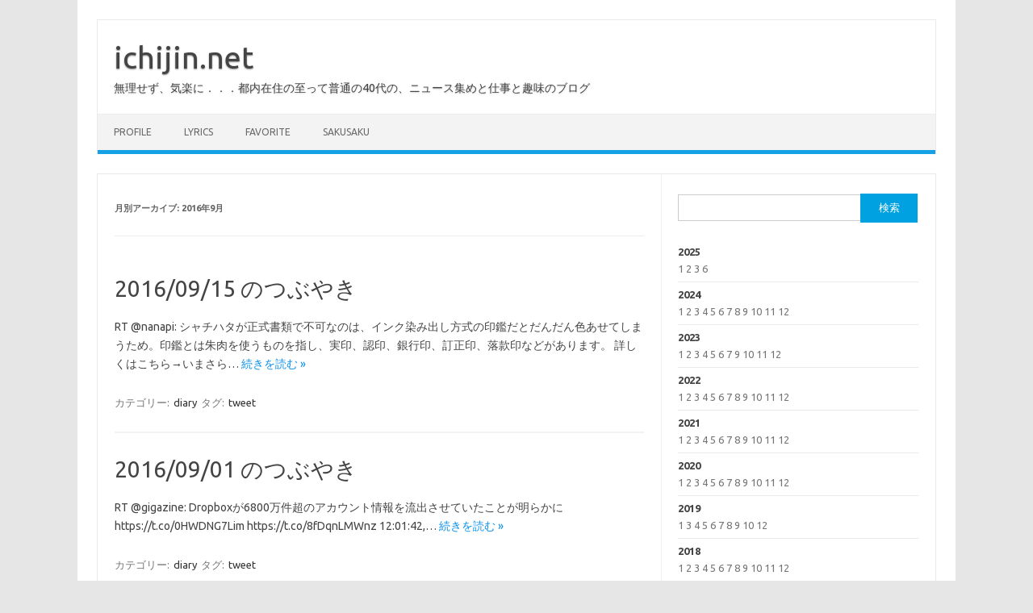

--- FILE ---
content_type: text/html; charset=UTF-8
request_url: https://ichijin.net/archives/date/2016/09
body_size: 11704
content:
<!DOCTYPE html>
<!--[if IE 7]>
<html class="ie ie7" lang="ja">
<![endif]-->
<!--[if IE 8]>
<html class="ie ie8" lang="ja">
<![endif]-->
<!--[if !(IE 7) | !(IE 8)  ]><!-->
<html lang="ja">
<!--<![endif]-->
<head>
<meta charset="UTF-8">
<meta name="viewport" content="width=device-width, initial-scale=1">
<link rel="profile" href="http://gmpg.org/xfn/11">
<link rel="pingback" href="https://ichijin.net/wp/xmlrpc.php" />
<!--[if lt IE 9]>
<script src="https://ichijin.net/wp/wp-content/themes/iconic-one/js/html5.js" type="text/javascript"></script>
<![endif]-->
<title>2016年9月 &#8211; ichijin.net</title>
<meta name='robots' content='max-image-preview:large' />
<!-- Jetpack Site Verification Tags -->
<meta name="google-site-verification" content="AMhvvKmLBI8wOTbPoJSU_BCsly1ir8xk_Q1Ps6Pj7Xk" />
<link rel='dns-prefetch' href='//stats.wp.com' />
<link rel='dns-prefetch' href='//fonts.googleapis.com' />
<link rel='dns-prefetch' href='//cdn.openshareweb.com' />
<link rel='dns-prefetch' href='//cdn.shareaholic.net' />
<link rel='dns-prefetch' href='//www.shareaholic.net' />
<link rel='dns-prefetch' href='//analytics.shareaholic.com' />
<link rel='dns-prefetch' href='//recs.shareaholic.com' />
<link rel='dns-prefetch' href='//partner.shareaholic.com' />
<link rel='dns-prefetch' href='//v0.wordpress.com' />
<link rel='dns-prefetch' href='//jetpack.wordpress.com' />
<link rel='dns-prefetch' href='//s0.wp.com' />
<link rel='dns-prefetch' href='//public-api.wordpress.com' />
<link rel='dns-prefetch' href='//0.gravatar.com' />
<link rel='dns-prefetch' href='//1.gravatar.com' />
<link rel='dns-prefetch' href='//2.gravatar.com' />
<link rel='preconnect' href='//i0.wp.com' />
<link rel='preconnect' href='//c0.wp.com' />
<link rel="alternate" type="application/rss+xml" title="ichijin.net &raquo; フィード" href="https://ichijin.net/feed" />
<link rel="alternate" type="application/rss+xml" title="ichijin.net &raquo; コメントフィード" href="https://ichijin.net/comments/feed" />
<!-- Shareaholic - https://www.shareaholic.com -->
<link rel='preload' href='//cdn.shareaholic.net/assets/pub/shareaholic.js' as='script'/>
<script data-no-minify='1' data-cfasync='false'>
_SHR_SETTINGS = {"endpoints":{"local_recs_url":"https:\/\/ichijin.net\/wp\/wp-admin\/admin-ajax.php?action=shareaholic_permalink_related","ajax_url":"https:\/\/ichijin.net\/wp\/wp-admin\/admin-ajax.php"},"site_id":"6325f337163c88a420acbc708654fdd3"};
</script>
<script data-no-minify='1' data-cfasync='false' src='//cdn.shareaholic.net/assets/pub/shareaholic.js' data-shr-siteid='6325f337163c88a420acbc708654fdd3' async ></script>

<!-- Shareaholic Content Tags -->
<meta name='shareaholic:site_name' content='ichijin.net' />
<meta name='shareaholic:language' content='ja' />
<meta name='shareaholic:article_visibility' content='private' />
<meta name='shareaholic:site_id' content='6325f337163c88a420acbc708654fdd3' />
<meta name='shareaholic:wp_version' content='9.7.13' />

<!-- Shareaholic Content Tags End -->
<style id='wp-img-auto-sizes-contain-inline-css' type='text/css'>
img:is([sizes=auto i],[sizes^="auto," i]){contain-intrinsic-size:3000px 1500px}
/*# sourceURL=wp-img-auto-sizes-contain-inline-css */
</style>
<style id='wp-emoji-styles-inline-css' type='text/css'>

	img.wp-smiley, img.emoji {
		display: inline !important;
		border: none !important;
		box-shadow: none !important;
		height: 1em !important;
		width: 1em !important;
		margin: 0 0.07em !important;
		vertical-align: -0.1em !important;
		background: none !important;
		padding: 0 !important;
	}
/*# sourceURL=wp-emoji-styles-inline-css */
</style>
<style id='wp-block-library-inline-css' type='text/css'>
:root{--wp-block-synced-color:#7a00df;--wp-block-synced-color--rgb:122,0,223;--wp-bound-block-color:var(--wp-block-synced-color);--wp-editor-canvas-background:#ddd;--wp-admin-theme-color:#007cba;--wp-admin-theme-color--rgb:0,124,186;--wp-admin-theme-color-darker-10:#006ba1;--wp-admin-theme-color-darker-10--rgb:0,107,160.5;--wp-admin-theme-color-darker-20:#005a87;--wp-admin-theme-color-darker-20--rgb:0,90,135;--wp-admin-border-width-focus:2px}@media (min-resolution:192dpi){:root{--wp-admin-border-width-focus:1.5px}}.wp-element-button{cursor:pointer}:root .has-very-light-gray-background-color{background-color:#eee}:root .has-very-dark-gray-background-color{background-color:#313131}:root .has-very-light-gray-color{color:#eee}:root .has-very-dark-gray-color{color:#313131}:root .has-vivid-green-cyan-to-vivid-cyan-blue-gradient-background{background:linear-gradient(135deg,#00d084,#0693e3)}:root .has-purple-crush-gradient-background{background:linear-gradient(135deg,#34e2e4,#4721fb 50%,#ab1dfe)}:root .has-hazy-dawn-gradient-background{background:linear-gradient(135deg,#faaca8,#dad0ec)}:root .has-subdued-olive-gradient-background{background:linear-gradient(135deg,#fafae1,#67a671)}:root .has-atomic-cream-gradient-background{background:linear-gradient(135deg,#fdd79a,#004a59)}:root .has-nightshade-gradient-background{background:linear-gradient(135deg,#330968,#31cdcf)}:root .has-midnight-gradient-background{background:linear-gradient(135deg,#020381,#2874fc)}:root{--wp--preset--font-size--normal:16px;--wp--preset--font-size--huge:42px}.has-regular-font-size{font-size:1em}.has-larger-font-size{font-size:2.625em}.has-normal-font-size{font-size:var(--wp--preset--font-size--normal)}.has-huge-font-size{font-size:var(--wp--preset--font-size--huge)}.has-text-align-center{text-align:center}.has-text-align-left{text-align:left}.has-text-align-right{text-align:right}.has-fit-text{white-space:nowrap!important}#end-resizable-editor-section{display:none}.aligncenter{clear:both}.items-justified-left{justify-content:flex-start}.items-justified-center{justify-content:center}.items-justified-right{justify-content:flex-end}.items-justified-space-between{justify-content:space-between}.screen-reader-text{border:0;clip-path:inset(50%);height:1px;margin:-1px;overflow:hidden;padding:0;position:absolute;width:1px;word-wrap:normal!important}.screen-reader-text:focus{background-color:#ddd;clip-path:none;color:#444;display:block;font-size:1em;height:auto;left:5px;line-height:normal;padding:15px 23px 14px;text-decoration:none;top:5px;width:auto;z-index:100000}html :where(.has-border-color){border-style:solid}html :where([style*=border-top-color]){border-top-style:solid}html :where([style*=border-right-color]){border-right-style:solid}html :where([style*=border-bottom-color]){border-bottom-style:solid}html :where([style*=border-left-color]){border-left-style:solid}html :where([style*=border-width]){border-style:solid}html :where([style*=border-top-width]){border-top-style:solid}html :where([style*=border-right-width]){border-right-style:solid}html :where([style*=border-bottom-width]){border-bottom-style:solid}html :where([style*=border-left-width]){border-left-style:solid}html :where(img[class*=wp-image-]){height:auto;max-width:100%}:where(figure){margin:0 0 1em}html :where(.is-position-sticky){--wp-admin--admin-bar--position-offset:var(--wp-admin--admin-bar--height,0px)}@media screen and (max-width:600px){html :where(.is-position-sticky){--wp-admin--admin-bar--position-offset:0px}}

/*# sourceURL=wp-block-library-inline-css */
</style><style id='wp-block-categories-inline-css' type='text/css'>
.wp-block-categories{box-sizing:border-box}.wp-block-categories.alignleft{margin-right:2em}.wp-block-categories.alignright{margin-left:2em}.wp-block-categories.wp-block-categories-dropdown.aligncenter{text-align:center}.wp-block-categories .wp-block-categories__label{display:block;width:100%}
/*# sourceURL=https://c0.wp.com/c/6.9/wp-includes/blocks/categories/style.min.css */
</style>
<link rel='stylesheet' id='qligg-frontend-css' href='https://ichijin.net/wp/wp-content/plugins/insta-gallery/build/frontend/css/style.css?ver=4.6.1' type='text/css' media='all' />
<style id='global-styles-inline-css' type='text/css'>
:root{--wp--preset--aspect-ratio--square: 1;--wp--preset--aspect-ratio--4-3: 4/3;--wp--preset--aspect-ratio--3-4: 3/4;--wp--preset--aspect-ratio--3-2: 3/2;--wp--preset--aspect-ratio--2-3: 2/3;--wp--preset--aspect-ratio--16-9: 16/9;--wp--preset--aspect-ratio--9-16: 9/16;--wp--preset--color--black: #000000;--wp--preset--color--cyan-bluish-gray: #abb8c3;--wp--preset--color--white: #ffffff;--wp--preset--color--pale-pink: #f78da7;--wp--preset--color--vivid-red: #cf2e2e;--wp--preset--color--luminous-vivid-orange: #ff6900;--wp--preset--color--luminous-vivid-amber: #fcb900;--wp--preset--color--light-green-cyan: #7bdcb5;--wp--preset--color--vivid-green-cyan: #00d084;--wp--preset--color--pale-cyan-blue: #8ed1fc;--wp--preset--color--vivid-cyan-blue: #0693e3;--wp--preset--color--vivid-purple: #9b51e0;--wp--preset--gradient--vivid-cyan-blue-to-vivid-purple: linear-gradient(135deg,rgb(6,147,227) 0%,rgb(155,81,224) 100%);--wp--preset--gradient--light-green-cyan-to-vivid-green-cyan: linear-gradient(135deg,rgb(122,220,180) 0%,rgb(0,208,130) 100%);--wp--preset--gradient--luminous-vivid-amber-to-luminous-vivid-orange: linear-gradient(135deg,rgb(252,185,0) 0%,rgb(255,105,0) 100%);--wp--preset--gradient--luminous-vivid-orange-to-vivid-red: linear-gradient(135deg,rgb(255,105,0) 0%,rgb(207,46,46) 100%);--wp--preset--gradient--very-light-gray-to-cyan-bluish-gray: linear-gradient(135deg,rgb(238,238,238) 0%,rgb(169,184,195) 100%);--wp--preset--gradient--cool-to-warm-spectrum: linear-gradient(135deg,rgb(74,234,220) 0%,rgb(151,120,209) 20%,rgb(207,42,186) 40%,rgb(238,44,130) 60%,rgb(251,105,98) 80%,rgb(254,248,76) 100%);--wp--preset--gradient--blush-light-purple: linear-gradient(135deg,rgb(255,206,236) 0%,rgb(152,150,240) 100%);--wp--preset--gradient--blush-bordeaux: linear-gradient(135deg,rgb(254,205,165) 0%,rgb(254,45,45) 50%,rgb(107,0,62) 100%);--wp--preset--gradient--luminous-dusk: linear-gradient(135deg,rgb(255,203,112) 0%,rgb(199,81,192) 50%,rgb(65,88,208) 100%);--wp--preset--gradient--pale-ocean: linear-gradient(135deg,rgb(255,245,203) 0%,rgb(182,227,212) 50%,rgb(51,167,181) 100%);--wp--preset--gradient--electric-grass: linear-gradient(135deg,rgb(202,248,128) 0%,rgb(113,206,126) 100%);--wp--preset--gradient--midnight: linear-gradient(135deg,rgb(2,3,129) 0%,rgb(40,116,252) 100%);--wp--preset--font-size--small: 13px;--wp--preset--font-size--medium: 20px;--wp--preset--font-size--large: 36px;--wp--preset--font-size--x-large: 42px;--wp--preset--spacing--20: 0.44rem;--wp--preset--spacing--30: 0.67rem;--wp--preset--spacing--40: 1rem;--wp--preset--spacing--50: 1.5rem;--wp--preset--spacing--60: 2.25rem;--wp--preset--spacing--70: 3.38rem;--wp--preset--spacing--80: 5.06rem;--wp--preset--shadow--natural: 6px 6px 9px rgba(0, 0, 0, 0.2);--wp--preset--shadow--deep: 12px 12px 50px rgba(0, 0, 0, 0.4);--wp--preset--shadow--sharp: 6px 6px 0px rgba(0, 0, 0, 0.2);--wp--preset--shadow--outlined: 6px 6px 0px -3px rgb(255, 255, 255), 6px 6px rgb(0, 0, 0);--wp--preset--shadow--crisp: 6px 6px 0px rgb(0, 0, 0);}:where(.is-layout-flex){gap: 0.5em;}:where(.is-layout-grid){gap: 0.5em;}body .is-layout-flex{display: flex;}.is-layout-flex{flex-wrap: wrap;align-items: center;}.is-layout-flex > :is(*, div){margin: 0;}body .is-layout-grid{display: grid;}.is-layout-grid > :is(*, div){margin: 0;}:where(.wp-block-columns.is-layout-flex){gap: 2em;}:where(.wp-block-columns.is-layout-grid){gap: 2em;}:where(.wp-block-post-template.is-layout-flex){gap: 1.25em;}:where(.wp-block-post-template.is-layout-grid){gap: 1.25em;}.has-black-color{color: var(--wp--preset--color--black) !important;}.has-cyan-bluish-gray-color{color: var(--wp--preset--color--cyan-bluish-gray) !important;}.has-white-color{color: var(--wp--preset--color--white) !important;}.has-pale-pink-color{color: var(--wp--preset--color--pale-pink) !important;}.has-vivid-red-color{color: var(--wp--preset--color--vivid-red) !important;}.has-luminous-vivid-orange-color{color: var(--wp--preset--color--luminous-vivid-orange) !important;}.has-luminous-vivid-amber-color{color: var(--wp--preset--color--luminous-vivid-amber) !important;}.has-light-green-cyan-color{color: var(--wp--preset--color--light-green-cyan) !important;}.has-vivid-green-cyan-color{color: var(--wp--preset--color--vivid-green-cyan) !important;}.has-pale-cyan-blue-color{color: var(--wp--preset--color--pale-cyan-blue) !important;}.has-vivid-cyan-blue-color{color: var(--wp--preset--color--vivid-cyan-blue) !important;}.has-vivid-purple-color{color: var(--wp--preset--color--vivid-purple) !important;}.has-black-background-color{background-color: var(--wp--preset--color--black) !important;}.has-cyan-bluish-gray-background-color{background-color: var(--wp--preset--color--cyan-bluish-gray) !important;}.has-white-background-color{background-color: var(--wp--preset--color--white) !important;}.has-pale-pink-background-color{background-color: var(--wp--preset--color--pale-pink) !important;}.has-vivid-red-background-color{background-color: var(--wp--preset--color--vivid-red) !important;}.has-luminous-vivid-orange-background-color{background-color: var(--wp--preset--color--luminous-vivid-orange) !important;}.has-luminous-vivid-amber-background-color{background-color: var(--wp--preset--color--luminous-vivid-amber) !important;}.has-light-green-cyan-background-color{background-color: var(--wp--preset--color--light-green-cyan) !important;}.has-vivid-green-cyan-background-color{background-color: var(--wp--preset--color--vivid-green-cyan) !important;}.has-pale-cyan-blue-background-color{background-color: var(--wp--preset--color--pale-cyan-blue) !important;}.has-vivid-cyan-blue-background-color{background-color: var(--wp--preset--color--vivid-cyan-blue) !important;}.has-vivid-purple-background-color{background-color: var(--wp--preset--color--vivid-purple) !important;}.has-black-border-color{border-color: var(--wp--preset--color--black) !important;}.has-cyan-bluish-gray-border-color{border-color: var(--wp--preset--color--cyan-bluish-gray) !important;}.has-white-border-color{border-color: var(--wp--preset--color--white) !important;}.has-pale-pink-border-color{border-color: var(--wp--preset--color--pale-pink) !important;}.has-vivid-red-border-color{border-color: var(--wp--preset--color--vivid-red) !important;}.has-luminous-vivid-orange-border-color{border-color: var(--wp--preset--color--luminous-vivid-orange) !important;}.has-luminous-vivid-amber-border-color{border-color: var(--wp--preset--color--luminous-vivid-amber) !important;}.has-light-green-cyan-border-color{border-color: var(--wp--preset--color--light-green-cyan) !important;}.has-vivid-green-cyan-border-color{border-color: var(--wp--preset--color--vivid-green-cyan) !important;}.has-pale-cyan-blue-border-color{border-color: var(--wp--preset--color--pale-cyan-blue) !important;}.has-vivid-cyan-blue-border-color{border-color: var(--wp--preset--color--vivid-cyan-blue) !important;}.has-vivid-purple-border-color{border-color: var(--wp--preset--color--vivid-purple) !important;}.has-vivid-cyan-blue-to-vivid-purple-gradient-background{background: var(--wp--preset--gradient--vivid-cyan-blue-to-vivid-purple) !important;}.has-light-green-cyan-to-vivid-green-cyan-gradient-background{background: var(--wp--preset--gradient--light-green-cyan-to-vivid-green-cyan) !important;}.has-luminous-vivid-amber-to-luminous-vivid-orange-gradient-background{background: var(--wp--preset--gradient--luminous-vivid-amber-to-luminous-vivid-orange) !important;}.has-luminous-vivid-orange-to-vivid-red-gradient-background{background: var(--wp--preset--gradient--luminous-vivid-orange-to-vivid-red) !important;}.has-very-light-gray-to-cyan-bluish-gray-gradient-background{background: var(--wp--preset--gradient--very-light-gray-to-cyan-bluish-gray) !important;}.has-cool-to-warm-spectrum-gradient-background{background: var(--wp--preset--gradient--cool-to-warm-spectrum) !important;}.has-blush-light-purple-gradient-background{background: var(--wp--preset--gradient--blush-light-purple) !important;}.has-blush-bordeaux-gradient-background{background: var(--wp--preset--gradient--blush-bordeaux) !important;}.has-luminous-dusk-gradient-background{background: var(--wp--preset--gradient--luminous-dusk) !important;}.has-pale-ocean-gradient-background{background: var(--wp--preset--gradient--pale-ocean) !important;}.has-electric-grass-gradient-background{background: var(--wp--preset--gradient--electric-grass) !important;}.has-midnight-gradient-background{background: var(--wp--preset--gradient--midnight) !important;}.has-small-font-size{font-size: var(--wp--preset--font-size--small) !important;}.has-medium-font-size{font-size: var(--wp--preset--font-size--medium) !important;}.has-large-font-size{font-size: var(--wp--preset--font-size--large) !important;}.has-x-large-font-size{font-size: var(--wp--preset--font-size--x-large) !important;}
/*# sourceURL=global-styles-inline-css */
</style>

<style id='classic-theme-styles-inline-css' type='text/css'>
/*! This file is auto-generated */
.wp-block-button__link{color:#fff;background-color:#32373c;border-radius:9999px;box-shadow:none;text-decoration:none;padding:calc(.667em + 2px) calc(1.333em + 2px);font-size:1.125em}.wp-block-file__button{background:#32373c;color:#fff;text-decoration:none}
/*# sourceURL=/wp-includes/css/classic-themes.min.css */
</style>
<link rel='stylesheet' id='pz-linkcard-css-css' href='//ichijin.net/wp/wp-content/gallery//pz-linkcard/style/style.min.css?ver=2.5.6.5.1' type='text/css' media='all' />
<link crossorigin="anonymous" rel='stylesheet' id='themonic-fonts-css' href='https://fonts.googleapis.com/css?family=Ubuntu%3A400%2C700&#038;subset=latin%2Clatin-ext' type='text/css' media='all' />
<link rel='stylesheet' id='themonic-style-css' href='https://ichijin.net/wp/wp-content/themes/iconic-one/style.css?ver=2.4' type='text/css' media='all' />
<link rel='stylesheet' id='custom-style-css' href='https://ichijin.net/wp/wp-content/themes/iconic-one/custom.css?ver=6.9' type='text/css' media='all' />
<link rel='stylesheet' id='wp-pagenavi-css' href='https://ichijin.net/wp/wp-content/plugins/wp-pagenavi/pagenavi-css.css?ver=2.70' type='text/css' media='all' />
<link rel='stylesheet' id='amazonjs-css' href='https://ichijin.net/wp/wp-content/plugins/amazonjs/css/amazonjs.css?ver=0.10' type='text/css' media='all' />
<link rel="https://api.w.org/" href="https://ichijin.net/wp-json/" /><link rel="EditURI" type="application/rsd+xml" title="RSD" href="https://ichijin.net/wp/xmlrpc.php?rsd" />
<meta name="generator" content="WordPress 6.9" />
	<style>img#wpstats{display:none}</style>
		
<!-- Jetpack Open Graph Tags -->
<meta property="og:type" content="website" />
<meta property="og:title" content="2016年9月 &#8211; ichijin.net" />
<meta property="og:site_name" content="ichijin.net" />
<meta property="og:image" content="https://s0.wp.com/i/blank.jpg" />
<meta property="og:image:width" content="200" />
<meta property="og:image:height" content="200" />
<meta property="og:image:alt" content="" />
<meta property="og:locale" content="ja_JP" />

<!-- End Jetpack Open Graph Tags -->
</head>
<body class="archive date wp-theme-iconic-one custom-font-enabled single-author hfeed">
<div id="page" class="site">
	<a class="skip-link screen-reader-text" href="#main" title="コンテンツへスキップ">コンテンツへスキップ</a>
	<header id="masthead" class="site-header" role="banner">
					<div class="io-title-description">
			<a href="https://ichijin.net/" title="ichijin.net" rel="home">ichijin.net</a>
				<br .../> 
								 <div class="site-description">無理せず、気楽に．．．都内在住の至って普通の40代の、ニュース集めと仕事と趣味のブログ</div>
						</div>
			
		
		<nav id="site-navigation" class="themonic-nav" role="navigation">
		<button class="menu-toggle" aria-controls="menu-top" aria-expanded="false">Menu<label class="iomenu">
  <div class="iolines"></div>
  <div class="iolines"></div>
  <div class="iolines"></div>
</label></button>
			<ul id="menu-top" class="nav-menu"><li id="menu-item-8850" class="menu-item menu-item-type-post_type menu-item-object-page menu-item-8850"><a href="https://ichijin.net/profile">profile</a></li>
<li id="menu-item-8865" class="menu-item menu-item-type-post_type menu-item-object-page menu-item-8865"><a href="https://ichijin.net/lyrics">lyrics</a></li>
<li id="menu-item-8844" class="menu-item menu-item-type-taxonomy menu-item-object-category menu-item-8844"><a href="https://ichijin.net/archives/category/favorite">favorite</a></li>
<li id="menu-item-17779" class="menu-item menu-item-type-taxonomy menu-item-object-category menu-item-17779"><a href="https://ichijin.net/archives/category/sakusaku">sakusaku</a></li>
</ul>		</nav><!-- #site-navigation -->
		<div class="clear"></div>
	</header><!-- #masthead -->
<div id="main" class="wrapper">
	<section id="primary" class="site-content">
		<div id="content" role="main">

					<header class="archive-header">
				<h1 class="archive-title">月別アーカイブ: <span>2016年9月</span></h1>
			</header><!-- .archive-header -->

			
	<article id="post-18930" class="post-18930 post type-post status-publish format-standard hentry category-diary tag-tweet">
				<header class="entry-header">
						<h2 class="entry-title">
				<a href="https://ichijin.net/archives/18930" title="2016/09/15 のつぶやき へのパーマリンク" rel="bookmark">2016/09/15 のつぶやき</a>
			</h2>
											
		</header><!-- .entry-header -->

									<div class="entry-summary">
				<!-- Ico nic One home page thumbnail with custom excerpt -->
			<div class="excerpt-thumb">
					</div>
			<div style='display:none;' class='shareaholic-canvas' data-app='share_buttons' data-title='2016/09/15 のつぶやき' data-link='https://ichijin.net/archives/18930' data-app-id-name='category_above_content'></div><p>RT @nanapi: シャチハタが正式書類で不可なのは、インク染み出し方式の印鑑だとだんだん色あせてしまうため。印鑑とは朱肉を使うものを指し、実印、認印、銀行印、訂正印、落款印などがあります。 詳しくはこちら→いまさら… <span class="read-more"><a href="https://ichijin.net/archives/18930">続きを読む &raquo;</a></span></p>
<div style='display:none;' class='shareaholic-canvas' data-app='share_buttons' data-title='2016/09/15 のつぶやき' data-link='https://ichijin.net/archives/18930' data-app-id-name='category_below_content'></div><div style='display:none;' class='shareaholic-canvas' data-app='recommendations' data-title='2016/09/15 のつぶやき' data-link='https://ichijin.net/archives/18930' data-app-id-name='category_below_content'></div>		</div><!-- .entry-summary -->
			
				
	<footer class="entry-meta">
					<span>カテゴリー: <a href="https://ichijin.net/archives/category/diary" rel="category tag">diary</a></span>
								<span>タグ: <a href="https://ichijin.net/archives/tag/tweet" rel="tag">tweet</a></span>
			
           						</footer><!-- .entry-meta -->
	</article><!-- #post -->

	<article id="post-18924" class="post-18924 post type-post status-publish format-standard hentry category-diary tag-tweet">
				<header class="entry-header">
						<h2 class="entry-title">
				<a href="https://ichijin.net/archives/18924" title="2016/09/01 のつぶやき へのパーマリンク" rel="bookmark">2016/09/01 のつぶやき</a>
			</h2>
											
		</header><!-- .entry-header -->

									<div class="entry-summary">
				<!-- Ico nic One home page thumbnail with custom excerpt -->
			<div class="excerpt-thumb">
					</div>
			<div style='display:none;' class='shareaholic-canvas' data-app='share_buttons' data-title='2016/09/01 のつぶやき' data-link='https://ichijin.net/archives/18924' data-app-id-name='category_above_content'></div><p>RT @gigazine: Dropboxが6800万件超のアカウント情報を流出させていたことが明らかに https://t.co/0HWDNG7Lim https://t.co/8fDqnLMWnz 12:01:42,… <span class="read-more"><a href="https://ichijin.net/archives/18924">続きを読む &raquo;</a></span></p>
<div style='display:none;' class='shareaholic-canvas' data-app='share_buttons' data-title='2016/09/01 のつぶやき' data-link='https://ichijin.net/archives/18924' data-app-id-name='category_below_content'></div><div style='display:none;' class='shareaholic-canvas' data-app='recommendations' data-title='2016/09/01 のつぶやき' data-link='https://ichijin.net/archives/18924' data-app-id-name='category_below_content'></div>		</div><!-- .entry-summary -->
			
				
	<footer class="entry-meta">
					<span>カテゴリー: <a href="https://ichijin.net/archives/category/diary" rel="category tag">diary</a></span>
								<span>タグ: <a href="https://ichijin.net/archives/tag/tweet" rel="tag">tweet</a></span>
			
           						</footer><!-- .entry-meta -->
	</article><!-- #post -->

		
		</div><!-- #content -->
	</section><!-- #primary -->


			<div id="secondary" class="widget-area" role="complementary">
			<aside id="search-3" class="widget widget_search"><form role="search" method="get" id="searchform" class="searchform" action="https://ichijin.net/">
				<div>
					<label class="screen-reader-text" for="s">検索:</label>
					<input type="text" value="" name="s" id="s" />
					<input type="submit" id="searchsubmit" value="検索" />
				</div>
			</form></aside><aside id="wp-monthchunks-widget-4" class="widget widget_wp-monthchunks-widget"><ul><li><strong>2025 </strong><br />
<a href='https://ichijin.net/archives/date/2025/01' title='1月 2025'>1</a>
<a href='https://ichijin.net/archives/date/2025/02' title='2月 2025'>2</a>
<a href='https://ichijin.net/archives/date/2025/03' title='3月 2025'>3</a>
<a href='https://ichijin.net/archives/date/2025/06' title='6月 2025'>6</a>
</li>

<li><strong>2024 </strong><br />
<a href='https://ichijin.net/archives/date/2024/01' title='1月 2024'>1</a>
<a href='https://ichijin.net/archives/date/2024/02' title='2月 2024'>2</a>
<a href='https://ichijin.net/archives/date/2024/03' title='3月 2024'>3</a>
<a href='https://ichijin.net/archives/date/2024/04' title='4月 2024'>4</a>
<a href='https://ichijin.net/archives/date/2024/05' title='5月 2024'>5</a>
<a href='https://ichijin.net/archives/date/2024/06' title='6月 2024'>6</a>
<a href='https://ichijin.net/archives/date/2024/07' title='7月 2024'>7</a>
<a href='https://ichijin.net/archives/date/2024/08' title='8月 2024'>8</a>
<a href='https://ichijin.net/archives/date/2024/09' title='9月 2024'>9</a>
<a href='https://ichijin.net/archives/date/2024/10' title='10月 2024'>10</a>
<a href='https://ichijin.net/archives/date/2024/11' title='11月 2024'>11</a>
<a href='https://ichijin.net/archives/date/2024/12' title='12月 2024'>12</a>
</li>

<li><strong>2023 </strong><br />
<a href='https://ichijin.net/archives/date/2023/01' title='1月 2023'>1</a>
<a href='https://ichijin.net/archives/date/2023/02' title='2月 2023'>2</a>
<a href='https://ichijin.net/archives/date/2023/03' title='3月 2023'>3</a>
<a href='https://ichijin.net/archives/date/2023/04' title='4月 2023'>4</a>
<a href='https://ichijin.net/archives/date/2023/05' title='5月 2023'>5</a>
<a href='https://ichijin.net/archives/date/2023/06' title='6月 2023'>6</a>
<a href='https://ichijin.net/archives/date/2023/07' title='7月 2023'>7</a>
<a href='https://ichijin.net/archives/date/2023/09' title='9月 2023'>9</a>
<a href='https://ichijin.net/archives/date/2023/10' title='10月 2023'>10</a>
<a href='https://ichijin.net/archives/date/2023/11' title='11月 2023'>11</a>
<a href='https://ichijin.net/archives/date/2023/12' title='12月 2023'>12</a>
</li>

<li><strong>2022 </strong><br />
<a href='https://ichijin.net/archives/date/2022/01' title='1月 2022'>1</a>
<a href='https://ichijin.net/archives/date/2022/02' title='2月 2022'>2</a>
<a href='https://ichijin.net/archives/date/2022/03' title='3月 2022'>3</a>
<a href='https://ichijin.net/archives/date/2022/04' title='4月 2022'>4</a>
<a href='https://ichijin.net/archives/date/2022/05' title='5月 2022'>5</a>
<a href='https://ichijin.net/archives/date/2022/06' title='6月 2022'>6</a>
<a href='https://ichijin.net/archives/date/2022/07' title='7月 2022'>7</a>
<a href='https://ichijin.net/archives/date/2022/08' title='8月 2022'>8</a>
<a href='https://ichijin.net/archives/date/2022/09' title='9月 2022'>9</a>
<a href='https://ichijin.net/archives/date/2022/10' title='10月 2022'>10</a>
<a href='https://ichijin.net/archives/date/2022/11' title='11月 2022'>11</a>
<a href='https://ichijin.net/archives/date/2022/12' title='12月 2022'>12</a>
</li>

<li><strong>2021 </strong><br />
<a href='https://ichijin.net/archives/date/2021/01' title='1月 2021'>1</a>
<a href='https://ichijin.net/archives/date/2021/02' title='2月 2021'>2</a>
<a href='https://ichijin.net/archives/date/2021/03' title='3月 2021'>3</a>
<a href='https://ichijin.net/archives/date/2021/04' title='4月 2021'>4</a>
<a href='https://ichijin.net/archives/date/2021/05' title='5月 2021'>5</a>
<a href='https://ichijin.net/archives/date/2021/06' title='6月 2021'>6</a>
<a href='https://ichijin.net/archives/date/2021/07' title='7月 2021'>7</a>
<a href='https://ichijin.net/archives/date/2021/08' title='8月 2021'>8</a>
<a href='https://ichijin.net/archives/date/2021/09' title='9月 2021'>9</a>
<a href='https://ichijin.net/archives/date/2021/10' title='10月 2021'>10</a>
<a href='https://ichijin.net/archives/date/2021/11' title='11月 2021'>11</a>
<a href='https://ichijin.net/archives/date/2021/12' title='12月 2021'>12</a>
</li>

<li><strong>2020 </strong><br />
<a href='https://ichijin.net/archives/date/2020/01' title='1月 2020'>1</a>
<a href='https://ichijin.net/archives/date/2020/02' title='2月 2020'>2</a>
<a href='https://ichijin.net/archives/date/2020/03' title='3月 2020'>3</a>
<a href='https://ichijin.net/archives/date/2020/04' title='4月 2020'>4</a>
<a href='https://ichijin.net/archives/date/2020/05' title='5月 2020'>5</a>
<a href='https://ichijin.net/archives/date/2020/06' title='6月 2020'>6</a>
<a href='https://ichijin.net/archives/date/2020/07' title='7月 2020'>7</a>
<a href='https://ichijin.net/archives/date/2020/08' title='8月 2020'>8</a>
<a href='https://ichijin.net/archives/date/2020/09' title='9月 2020'>9</a>
<a href='https://ichijin.net/archives/date/2020/10' title='10月 2020'>10</a>
<a href='https://ichijin.net/archives/date/2020/11' title='11月 2020'>11</a>
<a href='https://ichijin.net/archives/date/2020/12' title='12月 2020'>12</a>
</li>

<li><strong>2019 </strong><br />
<a href='https://ichijin.net/archives/date/2019/01' title='1月 2019'>1</a>
<a href='https://ichijin.net/archives/date/2019/03' title='3月 2019'>3</a>
<a href='https://ichijin.net/archives/date/2019/04' title='4月 2019'>4</a>
<a href='https://ichijin.net/archives/date/2019/05' title='5月 2019'>5</a>
<a href='https://ichijin.net/archives/date/2019/06' title='6月 2019'>6</a>
<a href='https://ichijin.net/archives/date/2019/07' title='7月 2019'>7</a>
<a href='https://ichijin.net/archives/date/2019/08' title='8月 2019'>8</a>
<a href='https://ichijin.net/archives/date/2019/09' title='9月 2019'>9</a>
<a href='https://ichijin.net/archives/date/2019/10' title='10月 2019'>10</a>
<a href='https://ichijin.net/archives/date/2019/12' title='12月 2019'>12</a>
</li>

<li><strong>2018 </strong><br />
<a href='https://ichijin.net/archives/date/2018/01' title='1月 2018'>1</a>
<a href='https://ichijin.net/archives/date/2018/02' title='2月 2018'>2</a>
<a href='https://ichijin.net/archives/date/2018/03' title='3月 2018'>3</a>
<a href='https://ichijin.net/archives/date/2018/04' title='4月 2018'>4</a>
<a href='https://ichijin.net/archives/date/2018/05' title='5月 2018'>5</a>
<a href='https://ichijin.net/archives/date/2018/06' title='6月 2018'>6</a>
<a href='https://ichijin.net/archives/date/2018/07' title='7月 2018'>7</a>
<a href='https://ichijin.net/archives/date/2018/08' title='8月 2018'>8</a>
<a href='https://ichijin.net/archives/date/2018/09' title='9月 2018'>9</a>
<a href='https://ichijin.net/archives/date/2018/10' title='10月 2018'>10</a>
<a href='https://ichijin.net/archives/date/2018/11' title='11月 2018'>11</a>
<a href='https://ichijin.net/archives/date/2018/12' title='12月 2018'>12</a>
</li>

<li><strong>2017 </strong><br />
<a href='https://ichijin.net/archives/date/2017/01' title='1月 2017'>1</a>
<a href='https://ichijin.net/archives/date/2017/02' title='2月 2017'>2</a>
<a href='https://ichijin.net/archives/date/2017/03' title='3月 2017'>3</a>
<a href='https://ichijin.net/archives/date/2017/04' title='4月 2017'>4</a>
<a href='https://ichijin.net/archives/date/2017/05' title='5月 2017'>5</a>
<a href='https://ichijin.net/archives/date/2017/06' title='6月 2017'>6</a>
<a href='https://ichijin.net/archives/date/2017/07' title='7月 2017'>7</a>
<a href='https://ichijin.net/archives/date/2017/08' title='8月 2017'>8</a>
<a href='https://ichijin.net/archives/date/2017/09' title='9月 2017'>9</a>
<a href='https://ichijin.net/archives/date/2017/10' title='10月 2017'>10</a>
<a href='https://ichijin.net/archives/date/2017/11' title='11月 2017'>11</a>
<a href='https://ichijin.net/archives/date/2017/12' title='12月 2017'>12</a>
</li>

<li><strong>2016 </strong><br />
<a href='https://ichijin.net/archives/date/2016/01' title='1月 2016'>1</a>
<a href='https://ichijin.net/archives/date/2016/02' title='2月 2016'>2</a>
<a href='https://ichijin.net/archives/date/2016/03' title='3月 2016'>3</a>
<a href='https://ichijin.net/archives/date/2016/04' title='4月 2016'>4</a>
<a href='https://ichijin.net/archives/date/2016/05' title='5月 2016'>5</a>
<a href='https://ichijin.net/archives/date/2016/06' title='6月 2016'>6</a>
<a href='https://ichijin.net/archives/date/2016/07' title='7月 2016'>7</a>
<a href='https://ichijin.net/archives/date/2016/08' title='8月 2016'>8</a>
<strong title='9月 2016'>9</strong>
<a href='https://ichijin.net/archives/date/2016/10' title='10月 2016'>10</a>
<a href='https://ichijin.net/archives/date/2016/11' title='11月 2016'>11</a>
<a href='https://ichijin.net/archives/date/2016/12' title='12月 2016'>12</a>
</li>

<li><strong>2015 </strong><br />
<a href='https://ichijin.net/archives/date/2015/01' title='1月 2015'>1</a>
<a href='https://ichijin.net/archives/date/2015/02' title='2月 2015'>2</a>
<a href='https://ichijin.net/archives/date/2015/03' title='3月 2015'>3</a>
<a href='https://ichijin.net/archives/date/2015/04' title='4月 2015'>4</a>
<a href='https://ichijin.net/archives/date/2015/05' title='5月 2015'>5</a>
<a href='https://ichijin.net/archives/date/2015/06' title='6月 2015'>6</a>
<a href='https://ichijin.net/archives/date/2015/07' title='7月 2015'>7</a>
<a href='https://ichijin.net/archives/date/2015/08' title='8月 2015'>8</a>
<a href='https://ichijin.net/archives/date/2015/09' title='9月 2015'>9</a>
<a href='https://ichijin.net/archives/date/2015/10' title='10月 2015'>10</a>
<a href='https://ichijin.net/archives/date/2015/11' title='11月 2015'>11</a>
<a href='https://ichijin.net/archives/date/2015/12' title='12月 2015'>12</a>
</li>

<li><strong>2014 </strong><br />
<a href='https://ichijin.net/archives/date/2014/01' title='1月 2014'>1</a>
<a href='https://ichijin.net/archives/date/2014/02' title='2月 2014'>2</a>
<a href='https://ichijin.net/archives/date/2014/03' title='3月 2014'>3</a>
<a href='https://ichijin.net/archives/date/2014/04' title='4月 2014'>4</a>
<a href='https://ichijin.net/archives/date/2014/05' title='5月 2014'>5</a>
<a href='https://ichijin.net/archives/date/2014/06' title='6月 2014'>6</a>
<a href='https://ichijin.net/archives/date/2014/07' title='7月 2014'>7</a>
<a href='https://ichijin.net/archives/date/2014/08' title='8月 2014'>8</a>
<a href='https://ichijin.net/archives/date/2014/09' title='9月 2014'>9</a>
<a href='https://ichijin.net/archives/date/2014/10' title='10月 2014'>10</a>
<a href='https://ichijin.net/archives/date/2014/11' title='11月 2014'>11</a>
<a href='https://ichijin.net/archives/date/2014/12' title='12月 2014'>12</a>
</li>

<li><strong>2013 </strong><br />
<a href='https://ichijin.net/archives/date/2013/01' title='1月 2013'>1</a>
<a href='https://ichijin.net/archives/date/2013/02' title='2月 2013'>2</a>
<a href='https://ichijin.net/archives/date/2013/03' title='3月 2013'>3</a>
<a href='https://ichijin.net/archives/date/2013/04' title='4月 2013'>4</a>
<a href='https://ichijin.net/archives/date/2013/05' title='5月 2013'>5</a>
<a href='https://ichijin.net/archives/date/2013/06' title='6月 2013'>6</a>
<a href='https://ichijin.net/archives/date/2013/07' title='7月 2013'>7</a>
<a href='https://ichijin.net/archives/date/2013/08' title='8月 2013'>8</a>
<a href='https://ichijin.net/archives/date/2013/09' title='9月 2013'>9</a>
<a href='https://ichijin.net/archives/date/2013/10' title='10月 2013'>10</a>
<a href='https://ichijin.net/archives/date/2013/11' title='11月 2013'>11</a>
<a href='https://ichijin.net/archives/date/2013/12' title='12月 2013'>12</a>
</li>

<li><strong>2012 </strong><br />
<a href='https://ichijin.net/archives/date/2012/01' title='1月 2012'>1</a>
<a href='https://ichijin.net/archives/date/2012/02' title='2月 2012'>2</a>
<a href='https://ichijin.net/archives/date/2012/03' title='3月 2012'>3</a>
<a href='https://ichijin.net/archives/date/2012/04' title='4月 2012'>4</a>
<a href='https://ichijin.net/archives/date/2012/05' title='5月 2012'>5</a>
<a href='https://ichijin.net/archives/date/2012/06' title='6月 2012'>6</a>
<a href='https://ichijin.net/archives/date/2012/07' title='7月 2012'>7</a>
<a href='https://ichijin.net/archives/date/2012/08' title='8月 2012'>8</a>
<a href='https://ichijin.net/archives/date/2012/09' title='9月 2012'>9</a>
<a href='https://ichijin.net/archives/date/2012/10' title='10月 2012'>10</a>
<a href='https://ichijin.net/archives/date/2012/11' title='11月 2012'>11</a>
<a href='https://ichijin.net/archives/date/2012/12' title='12月 2012'>12</a>
</li>

<li><strong>2011 </strong><br />
<a href='https://ichijin.net/archives/date/2011/01' title='1月 2011'>1</a>
<a href='https://ichijin.net/archives/date/2011/02' title='2月 2011'>2</a>
<a href='https://ichijin.net/archives/date/2011/03' title='3月 2011'>3</a>
<a href='https://ichijin.net/archives/date/2011/04' title='4月 2011'>4</a>
<a href='https://ichijin.net/archives/date/2011/05' title='5月 2011'>5</a>
<a href='https://ichijin.net/archives/date/2011/06' title='6月 2011'>6</a>
<a href='https://ichijin.net/archives/date/2011/07' title='7月 2011'>7</a>
<a href='https://ichijin.net/archives/date/2011/08' title='8月 2011'>8</a>
<a href='https://ichijin.net/archives/date/2011/09' title='9月 2011'>9</a>
<a href='https://ichijin.net/archives/date/2011/10' title='10月 2011'>10</a>
<a href='https://ichijin.net/archives/date/2011/11' title='11月 2011'>11</a>
<a href='https://ichijin.net/archives/date/2011/12' title='12月 2011'>12</a>
</li>

<li><strong>2010 </strong><br />
<a href='https://ichijin.net/archives/date/2010/01' title='1月 2010'>1</a>
<a href='https://ichijin.net/archives/date/2010/02' title='2月 2010'>2</a>
<a href='https://ichijin.net/archives/date/2010/03' title='3月 2010'>3</a>
<a href='https://ichijin.net/archives/date/2010/04' title='4月 2010'>4</a>
<a href='https://ichijin.net/archives/date/2010/05' title='5月 2010'>5</a>
<a href='https://ichijin.net/archives/date/2010/06' title='6月 2010'>6</a>
<a href='https://ichijin.net/archives/date/2010/07' title='7月 2010'>7</a>
<a href='https://ichijin.net/archives/date/2010/08' title='8月 2010'>8</a>
<a href='https://ichijin.net/archives/date/2010/09' title='9月 2010'>9</a>
<a href='https://ichijin.net/archives/date/2010/10' title='10月 2010'>10</a>
<a href='https://ichijin.net/archives/date/2010/11' title='11月 2010'>11</a>
<a href='https://ichijin.net/archives/date/2010/12' title='12月 2010'>12</a>
</li>

<li><strong>2009 </strong><br />
<a href='https://ichijin.net/archives/date/2009/01' title='1月 2009'>1</a>
<a href='https://ichijin.net/archives/date/2009/02' title='2月 2009'>2</a>
<a href='https://ichijin.net/archives/date/2009/03' title='3月 2009'>3</a>
<a href='https://ichijin.net/archives/date/2009/04' title='4月 2009'>4</a>
<a href='https://ichijin.net/archives/date/2009/05' title='5月 2009'>5</a>
<a href='https://ichijin.net/archives/date/2009/06' title='6月 2009'>6</a>
<a href='https://ichijin.net/archives/date/2009/07' title='7月 2009'>7</a>
<a href='https://ichijin.net/archives/date/2009/08' title='8月 2009'>8</a>
<a href='https://ichijin.net/archives/date/2009/09' title='9月 2009'>9</a>
<a href='https://ichijin.net/archives/date/2009/10' title='10月 2009'>10</a>
<a href='https://ichijin.net/archives/date/2009/11' title='11月 2009'>11</a>
<a href='https://ichijin.net/archives/date/2009/12' title='12月 2009'>12</a>
</li>

<li><strong>2008 </strong><br />
<a href='https://ichijin.net/archives/date/2008/01' title='1月 2008'>1</a>
<a href='https://ichijin.net/archives/date/2008/02' title='2月 2008'>2</a>
<a href='https://ichijin.net/archives/date/2008/03' title='3月 2008'>3</a>
<a href='https://ichijin.net/archives/date/2008/04' title='4月 2008'>4</a>
<a href='https://ichijin.net/archives/date/2008/05' title='5月 2008'>5</a>
<a href='https://ichijin.net/archives/date/2008/06' title='6月 2008'>6</a>
<a href='https://ichijin.net/archives/date/2008/07' title='7月 2008'>7</a>
<a href='https://ichijin.net/archives/date/2008/08' title='8月 2008'>8</a>
<a href='https://ichijin.net/archives/date/2008/09' title='9月 2008'>9</a>
<a href='https://ichijin.net/archives/date/2008/10' title='10月 2008'>10</a>
<a href='https://ichijin.net/archives/date/2008/11' title='11月 2008'>11</a>
<a href='https://ichijin.net/archives/date/2008/12' title='12月 2008'>12</a>
</li>

<li><strong>2007 </strong><br />
<a href='https://ichijin.net/archives/date/2007/01' title='1月 2007'>1</a>
<a href='https://ichijin.net/archives/date/2007/02' title='2月 2007'>2</a>
<a href='https://ichijin.net/archives/date/2007/03' title='3月 2007'>3</a>
<a href='https://ichijin.net/archives/date/2007/04' title='4月 2007'>4</a>
<a href='https://ichijin.net/archives/date/2007/05' title='5月 2007'>5</a>
<a href='https://ichijin.net/archives/date/2007/06' title='6月 2007'>6</a>
<a href='https://ichijin.net/archives/date/2007/07' title='7月 2007'>7</a>
<a href='https://ichijin.net/archives/date/2007/08' title='8月 2007'>8</a>
<a href='https://ichijin.net/archives/date/2007/09' title='9月 2007'>9</a>
<a href='https://ichijin.net/archives/date/2007/10' title='10月 2007'>10</a>
<a href='https://ichijin.net/archives/date/2007/11' title='11月 2007'>11</a>
<a href='https://ichijin.net/archives/date/2007/12' title='12月 2007'>12</a>
</li>

<li><strong>2006 </strong><br />
<a href='https://ichijin.net/archives/date/2006/01' title='1月 2006'>1</a>
<a href='https://ichijin.net/archives/date/2006/02' title='2月 2006'>2</a>
<a href='https://ichijin.net/archives/date/2006/03' title='3月 2006'>3</a>
<a href='https://ichijin.net/archives/date/2006/04' title='4月 2006'>4</a>
<a href='https://ichijin.net/archives/date/2006/05' title='5月 2006'>5</a>
<a href='https://ichijin.net/archives/date/2006/06' title='6月 2006'>6</a>
<a href='https://ichijin.net/archives/date/2006/07' title='7月 2006'>7</a>
<a href='https://ichijin.net/archives/date/2006/08' title='8月 2006'>8</a>
<a href='https://ichijin.net/archives/date/2006/09' title='9月 2006'>9</a>
<a href='https://ichijin.net/archives/date/2006/10' title='10月 2006'>10</a>
<a href='https://ichijin.net/archives/date/2006/11' title='11月 2006'>11</a>
<a href='https://ichijin.net/archives/date/2006/12' title='12月 2006'>12</a>
</li>

<li><strong>2005 </strong><br />
<a href='https://ichijin.net/archives/date/2005/01' title='1月 2005'>1</a>
<a href='https://ichijin.net/archives/date/2005/02' title='2月 2005'>2</a>
<a href='https://ichijin.net/archives/date/2005/03' title='3月 2005'>3</a>
<a href='https://ichijin.net/archives/date/2005/04' title='4月 2005'>4</a>
<a href='https://ichijin.net/archives/date/2005/05' title='5月 2005'>5</a>
<a href='https://ichijin.net/archives/date/2005/06' title='6月 2005'>6</a>
<a href='https://ichijin.net/archives/date/2005/07' title='7月 2005'>7</a>
<a href='https://ichijin.net/archives/date/2005/08' title='8月 2005'>8</a>
<a href='https://ichijin.net/archives/date/2005/09' title='9月 2005'>9</a>
<a href='https://ichijin.net/archives/date/2005/10' title='10月 2005'>10</a>
<a href='https://ichijin.net/archives/date/2005/11' title='11月 2005'>11</a>
<a href='https://ichijin.net/archives/date/2005/12' title='12月 2005'>12</a>
</li>

<li><strong>2004 </strong><br />
<a href='https://ichijin.net/archives/date/2004/01' title='1月 2004'>1</a>
<a href='https://ichijin.net/archives/date/2004/02' title='2月 2004'>2</a>
<a href='https://ichijin.net/archives/date/2004/03' title='3月 2004'>3</a>
<a href='https://ichijin.net/archives/date/2004/04' title='4月 2004'>4</a>
<a href='https://ichijin.net/archives/date/2004/05' title='5月 2004'>5</a>
<a href='https://ichijin.net/archives/date/2004/06' title='6月 2004'>6</a>
<a href='https://ichijin.net/archives/date/2004/07' title='7月 2004'>7</a>
<a href='https://ichijin.net/archives/date/2004/08' title='8月 2004'>8</a>
<a href='https://ichijin.net/archives/date/2004/09' title='9月 2004'>9</a>
<a href='https://ichijin.net/archives/date/2004/10' title='10月 2004'>10</a>
<a href='https://ichijin.net/archives/date/2004/11' title='11月 2004'>11</a>
<a href='https://ichijin.net/archives/date/2004/12' title='12月 2004'>12</a>
</li>

<li><strong>2003 </strong><br />
<a href='https://ichijin.net/archives/date/2003/03' title='3月 2003'>3</a>
<a href='https://ichijin.net/archives/date/2003/06' title='6月 2003'>6</a>
<a href='https://ichijin.net/archives/date/2003/09' title='9月 2003'>9</a>
<a href='https://ichijin.net/archives/date/2003/11' title='11月 2003'>11</a>
<a href='https://ichijin.net/archives/date/2003/12' title='12月 2003'>12</a>
</li>

<li><strong>2002 </strong><br />
<a href='https://ichijin.net/archives/date/2002/04' title='4月 2002'>4</a>
<a href='https://ichijin.net/archives/date/2002/06' title='6月 2002'>6</a>
<a href='https://ichijin.net/archives/date/2002/08' title='8月 2002'>8</a>
<a href='https://ichijin.net/archives/date/2002/09' title='9月 2002'>9</a>
</li>

<li><strong>2001 </strong><br />
<a href='https://ichijin.net/archives/date/2001/07' title='7月 2001'>7</a>
<a href='https://ichijin.net/archives/date/2001/10' title='10月 2001'>10</a>
</li>

<li><strong>2000 </strong><br />
<a href='https://ichijin.net/archives/date/2000/05' title='5月 2000'>5</a>
</li>

</ul></aside><aside id="block-4" class="widget widget_block widget_categories"><ul class="wp-block-categories-list wp-block-categories">	<li class="cat-item cat-item-1"><a href="https://ichijin.net/archives/category/diary">diary</a>
</li>
	<li class="cat-item cat-item-8"><a href="https://ichijin.net/archives/category/favorite">favorite</a>
</li>
	<li class="cat-item cat-item-291"><a href="https://ichijin.net/archives/category/memo">memo</a>
</li>
	<li class="cat-item cat-item-311"><a href="https://ichijin.net/archives/category/sakusaku">sakusaku</a>
</li>
	<li class="cat-item cat-item-312"><a href="https://ichijin.net/archives/category/sakusaku/%e3%81%bf%e3%82%93%e3%81%aa%e3%81%a7%e3%81%86%e3%81%9f%e3%81%8a%e3%81%86">みんなでうたおう～うたおうZ</a>
</li>
</ul></aside><aside id="block-3" class="widget widget_block"><p>
<iframe loading="lazy" src="https://rcm-fe.amazon-adsystem.com/e/cm?o=9&amp;p=9&amp;l=ez&amp;f=ifr&amp;linkID=16d0a09273663b2c54141a6372c2e001&amp;t=ichijinatmark-22&amp;tracking_id=ichijinatmark-22" width="180" height="150" scrolling="no" border="0" marginwidth="0" style="border:none;" frameborder="0"></iframe>
</p>
<p>
<script type="text/javascript" src="//rot6.a8.net/jsa/9a14f531ac691e13c262e9b3341dd578/3994f23bfb2b89994bd6e828977b42ae.js"></script></p>
<p></p>
<p>
<script type="text/javascript" src="//rot1.a8.net/jsa/9a14f531ac691e13c262e9b3341dd578/2c62105ee18ecd5f0ee37bc8c35718eb.js"></script>
</p></aside><aside id="block-7" class="widget widget_block"><p>		<div id="instagram-gallery-feed-0" class="instagram-gallery-feed" data-feed="{&quot;id&quot;:0,&quot;account_id&quot;:&quot;27314485698195875&quot;,&quot;source&quot;:&quot;username&quot;,&quot;tag&quot;:&quot;WordPress&quot;,&quot;order_by&quot;:&quot;top_media&quot;,&quot;layout&quot;:&quot;gallery&quot;,&quot;limit&quot;:12,&quot;columns&quot;:3,&quot;lazy&quot;:false,&quot;spacing&quot;:4,&quot;highlight&quot;:{&quot;tag&quot;:&quot;&quot;,&quot;id&quot;:&quot;&quot;,&quot;position&quot;:&quot;1,3,5&quot;},&quot;reel&quot;:{&quot;hide&quot;:false},&quot;copyright&quot;:{&quot;hide&quot;:false,&quot;placeholder&quot;:&quot;&quot;},&quot;profile&quot;:{&quot;display&quot;:false,&quot;auto&quot;:false,&quot;username&quot;:&quot;&quot;,&quot;nickname&quot;:&quot;&quot;,&quot;website&quot;:&quot;&quot;,&quot;biography&quot;:&quot;&quot;,&quot;link_text&quot;:&quot;Follow&quot;,&quot;website_text&quot;:&quot;Website&quot;,&quot;avatar&quot;:&quot;&quot;},&quot;box&quot;:{&quot;display&quot;:false,&quot;padding&quot;:1,&quot;radius&quot;:0,&quot;background&quot;:&quot;#fefefe&quot;,&quot;profile&quot;:false,&quot;desc&quot;:&quot;&quot;,&quot;text_color&quot;:&quot;#000000&quot;},&quot;mask&quot;:{&quot;display&quot;:true,&quot;background&quot;:&quot;#000000&quot;,&quot;likes_count&quot;:true,&quot;comments_count&quot;:true},&quot;card&quot;:{&quot;display&quot;:false,&quot;radius&quot;:1,&quot;font_size&quot;:12,&quot;background&quot;:&quot;#ffffff&quot;,&quot;background_hover&quot;:&quot;#ffffff&quot;,&quot;text_color&quot;:&quot;#000000&quot;,&quot;padding&quot;:5,&quot;likes_count&quot;:true,&quot;text_length&quot;:10,&quot;comments_count&quot;:true,&quot;text_align&quot;:&quot;left&quot;},&quot;carousel&quot;:{&quot;slidespv&quot;:5,&quot;centered_slides&quot;:false,&quot;autoplay&quot;:false,&quot;autoplay_interval&quot;:3000,&quot;navarrows&quot;:true,&quot;navarrows_color&quot;:&quot;&quot;,&quot;pagination&quot;:true,&quot;pagination_color&quot;:&quot;&quot;},&quot;modal&quot;:{&quot;display&quot;:true,&quot;profile&quot;:true,&quot;media_description&quot;:true,&quot;likes_count&quot;:true,&quot;comments_count&quot;:true,&quot;text_align&quot;:&quot;left&quot;,&quot;modal_align&quot;:&quot;right&quot;,&quot;text_length&quot;:10000,&quot;font_size&quot;:12},&quot;button&quot;:{&quot;display&quot;:true,&quot;text&quot;:&quot;View on Instagram&quot;,&quot;text_color&quot;:&quot;#ffff&quot;,&quot;background&quot;:&quot;&quot;,&quot;background_hover&quot;:&quot;&quot;},&quot;button_load&quot;:{&quot;display&quot;:false,&quot;text&quot;:&quot;Load more...&quot;,&quot;text_color&quot;:&quot;#ffff&quot;,&quot;background&quot;:&quot;&quot;,&quot;background_hover&quot;:&quot;&quot;}}">
		<!-- <FeedContainer/> -->
		</div>
		</p>
</aside>		</div><!-- #secondary -->
		</div><!-- #main .wrapper -->
	<footer id="colophon" role="contentinfo">
		<div class="site-info">
		<div class="footercopy">custom footer text left</div>
		<div class="footercredit">custom footer text right</div>
		<div class="clear"></div>
		</div><!-- .site-info -->
		</footer><!-- #colophon -->
		<div class="site-wordpress">
				<a href="https://themonic.com/iconic-one/">Iconic One</a> Theme | Powered by <a href="https://wordpress.org">Wordpress</a>
				</div><!-- .site-info -->
				<div class="clear"></div>
</div><!-- #page -->

<script type="speculationrules">
{"prefetch":[{"source":"document","where":{"and":[{"href_matches":"/*"},{"not":{"href_matches":["/wp/wp-*.php","/wp/wp-admin/*","/wp/wp-content/gallery/*","/wp/wp-content/*","/wp/wp-content/plugins/*","/wp/wp-content/themes/iconic-one/*","/*\\?(.+)"]}},{"not":{"selector_matches":"a[rel~=\"nofollow\"]"}},{"not":{"selector_matches":".no-prefetch, .no-prefetch a"}}]},"eagerness":"conservative"}]}
</script>
<script type="text/javascript" src="https://ichijin.net/wp/wp-content/themes/iconic-one/js/selectnav.js?ver=1.0" id="themonic-mobile-navigation-js"></script>
<script type="text/javascript" id="jetpack-stats-js-before">
/* <![CDATA[ */
_stq = window._stq || [];
_stq.push([ "view", {"v":"ext","blog":"11741051","post":"0","tz":"9","srv":"ichijin.net","arch_date":"2016/09","arch_results":"2","j":"1:15.4"} ]);
_stq.push([ "clickTrackerInit", "11741051", "0" ]);
//# sourceURL=jetpack-stats-js-before
/* ]]> */
</script>
<script type="text/javascript" src="https://stats.wp.com/e-202605.js" id="jetpack-stats-js" defer="defer" data-wp-strategy="defer"></script>
<script type="text/javascript" src="https://c0.wp.com/c/6.9/wp-includes/js/dist/vendor/react.min.js" id="react-js"></script>
<script type="text/javascript" id="qligg-frontend-js-extra">
/* <![CDATA[ */
var qligg_frontend = {"settings":{"insta_flush":false,"insta_reset":8,"spinner_image_url":"","mail_to_alert":"ichijin1979@gmail.com"},"restRoutePaths":{"username":"https://ichijin.net/wp-json/quadlayers/instagram/frontend/user-media","tag":"https://ichijin.net/wp-json/quadlayers/instagram/frontend/hashtag-media","userprofile":"https://ichijin.net/wp-json/quadlayers/instagram/frontend/user-profile"}};
//# sourceURL=qligg-frontend-js-extra
/* ]]> */
</script>
<script type="text/javascript" src="https://ichijin.net/wp/wp-content/plugins/insta-gallery/build/frontend/js/index.js?ver=4d8877a33fd66431e489" id="qligg-frontend-js"></script>
<script id="wp-emoji-settings" type="application/json">
{"baseUrl":"https://s.w.org/images/core/emoji/17.0.2/72x72/","ext":".png","svgUrl":"https://s.w.org/images/core/emoji/17.0.2/svg/","svgExt":".svg","source":{"concatemoji":"https://ichijin.net/wp/wp-includes/js/wp-emoji-release.min.js?ver=6.9"}}
</script>
<script type="module">
/* <![CDATA[ */
/*! This file is auto-generated */
const a=JSON.parse(document.getElementById("wp-emoji-settings").textContent),o=(window._wpemojiSettings=a,"wpEmojiSettingsSupports"),s=["flag","emoji"];function i(e){try{var t={supportTests:e,timestamp:(new Date).valueOf()};sessionStorage.setItem(o,JSON.stringify(t))}catch(e){}}function c(e,t,n){e.clearRect(0,0,e.canvas.width,e.canvas.height),e.fillText(t,0,0);t=new Uint32Array(e.getImageData(0,0,e.canvas.width,e.canvas.height).data);e.clearRect(0,0,e.canvas.width,e.canvas.height),e.fillText(n,0,0);const a=new Uint32Array(e.getImageData(0,0,e.canvas.width,e.canvas.height).data);return t.every((e,t)=>e===a[t])}function p(e,t){e.clearRect(0,0,e.canvas.width,e.canvas.height),e.fillText(t,0,0);var n=e.getImageData(16,16,1,1);for(let e=0;e<n.data.length;e++)if(0!==n.data[e])return!1;return!0}function u(e,t,n,a){switch(t){case"flag":return n(e,"\ud83c\udff3\ufe0f\u200d\u26a7\ufe0f","\ud83c\udff3\ufe0f\u200b\u26a7\ufe0f")?!1:!n(e,"\ud83c\udde8\ud83c\uddf6","\ud83c\udde8\u200b\ud83c\uddf6")&&!n(e,"\ud83c\udff4\udb40\udc67\udb40\udc62\udb40\udc65\udb40\udc6e\udb40\udc67\udb40\udc7f","\ud83c\udff4\u200b\udb40\udc67\u200b\udb40\udc62\u200b\udb40\udc65\u200b\udb40\udc6e\u200b\udb40\udc67\u200b\udb40\udc7f");case"emoji":return!a(e,"\ud83e\u1fac8")}return!1}function f(e,t,n,a){let r;const o=(r="undefined"!=typeof WorkerGlobalScope&&self instanceof WorkerGlobalScope?new OffscreenCanvas(300,150):document.createElement("canvas")).getContext("2d",{willReadFrequently:!0}),s=(o.textBaseline="top",o.font="600 32px Arial",{});return e.forEach(e=>{s[e]=t(o,e,n,a)}),s}function r(e){var t=document.createElement("script");t.src=e,t.defer=!0,document.head.appendChild(t)}a.supports={everything:!0,everythingExceptFlag:!0},new Promise(t=>{let n=function(){try{var e=JSON.parse(sessionStorage.getItem(o));if("object"==typeof e&&"number"==typeof e.timestamp&&(new Date).valueOf()<e.timestamp+604800&&"object"==typeof e.supportTests)return e.supportTests}catch(e){}return null}();if(!n){if("undefined"!=typeof Worker&&"undefined"!=typeof OffscreenCanvas&&"undefined"!=typeof URL&&URL.createObjectURL&&"undefined"!=typeof Blob)try{var e="postMessage("+f.toString()+"("+[JSON.stringify(s),u.toString(),c.toString(),p.toString()].join(",")+"));",a=new Blob([e],{type:"text/javascript"});const r=new Worker(URL.createObjectURL(a),{name:"wpTestEmojiSupports"});return void(r.onmessage=e=>{i(n=e.data),r.terminate(),t(n)})}catch(e){}i(n=f(s,u,c,p))}t(n)}).then(e=>{for(const n in e)a.supports[n]=e[n],a.supports.everything=a.supports.everything&&a.supports[n],"flag"!==n&&(a.supports.everythingExceptFlag=a.supports.everythingExceptFlag&&a.supports[n]);var t;a.supports.everythingExceptFlag=a.supports.everythingExceptFlag&&!a.supports.flag,a.supports.everything||((t=a.source||{}).concatemoji?r(t.concatemoji):t.wpemoji&&t.twemoji&&(r(t.twemoji),r(t.wpemoji)))});
//# sourceURL=https://ichijin.net/wp/wp-includes/js/wp-emoji-loader.min.js
/* ]]> */
</script>
</body>
</html>